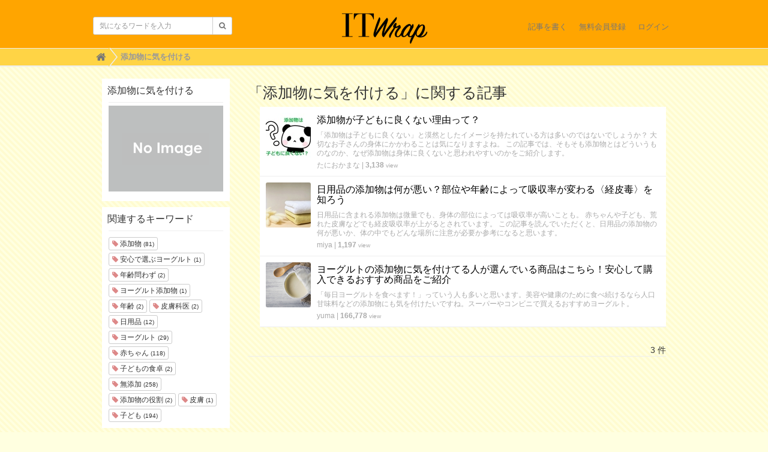

--- FILE ---
content_type: text/html; charset=utf-8
request_url: https://uf-polywrap.link/tags/%E6%B7%BB%E5%8A%A0%E7%89%A9%E3%81%AB%E6%B0%97%E3%82%92%E4%BB%98%E3%81%91%E3%82%8B
body_size: 4641
content:
<!DOCTYPE html>

<html>
  <head>
    <meta charset="UTF-8">
    <title>添加物に気を付ける</title>

    <!-- Global site tag (gtag.js) - Google Analytics -->
    <script async src="https://www.googletagmanager.com/gtag/js?id=G-GTDB3TMSKW"></script>
    <script>
      window.dataLayer = window.dataLayer || [];
      function gtag(){dataLayer.push(arguments);}
      gtag('js', new Date());
    
      gtag('config', 'G-GTDB3TMSKW');
    </script>

    <script async src="https://pagead2.googlesyndication.com/pagead/js/adsbygoogle.js?client=ca-pub-4398248544220742"
     crossorigin="anonymous"></script>

    <link rel="stylesheet" href="//maxcdn.bootstrapcdn.com/font-awesome/4.6.3/css/font-awesome.min.css">
    <link rel="stylesheet" media="screen" href="https://cdn.clipkit.co/clipkit/stylesheets/application-1.0.css">
    <script src="https://cdn.clipkit.co/clipkit/javascripts/default-1.0.js"></script>
    <link href="https://cdn.clipkit.co/clipkit/favicons/square/missing.png" rel="shortcut icon" type="image/vnd.microsoft.icon">
    <link rel="apple-touch-icon" href="https://cdn.clipkit.co/clipkit/touch_icons/square/missing.png">
    <link rel="stylesheet" media="screen" href="https://cdn.clipkit.co/tenants/1545/resources/assets/000/000/002/original/design_cus.css?1530070883"/>

    
  <!-- タグページ用HEAD -->
  <link rel="canonical" href="https://uf-polywrap.link/tags/%E6%B7%BB%E5%8A%A0%E7%89%A9%E3%81%AB%E6%B0%97%E3%82%92%E4%BB%98%E3%81%91%E3%82%8B">
  <meta name="keywords" content=" ">

  <meta name="description" content="">
  <meta name="twitter:card" content="summary">
  <meta name="twitter:domain" content="uf-polywrap.link">
  <meta name="twitter:title" content="添加物に気を付ける - ママ向けの子育てと暮らしの情報メディアitwrap">
  <meta name="twitter:image" content="https://cdn.clipkit.co/clipkit/images/medium/missing.png">
  <meta name="twitter:description" content="">
  <meta property="og:site_name" content="ママ向けの子育てと暮らしの情報メディアitwrap">
  <meta property="og:title" content="添加物に気を付ける">
  <meta property="og:description" content="">
  <meta property="og:type" content="website">
  <meta property="og:url" content="https://uf-polywrap.link/tags/%E6%B7%BB%E5%8A%A0%E7%89%A9%E3%81%AB%E6%B0%97%E3%82%92%E4%BB%98%E3%81%91%E3%82%8B">
  <meta property="og:image" content="https://cdn.clipkit.co/clipkit/images/medium/missing.png">

  <meta name="csrf-param" content="authenticity_token" />
<meta name="csrf-token" content="YEuc6MX_0RKLSbupPmnUytsXYqUAFMagHJ5SlgRQWnBCEIb1i9d580w2gUc1qhEi5gV3PVaFKabX7OhxZW1PFQ" /><script>window.routing_root_path = '';
window.site_name = 'media';
I18n.defaultLocale = 'ja';
I18n.locale = 'ja';</script></head>
  <body class="device-desktop">
    <div id="fb-root"></div>
    <script>(function(d, s, id) {
      var js, fjs = d.getElementsByTagName(s)[0];
      if (d.getElementById(id)) return;
      js = d.createElement(s); js.id = id;
      js.src = "//connect.facebook.net/ja_JP/sdk.js#xfbml=1&version=v2.6&appId=266146003401152";
      fjs.parentNode.insertBefore(js, fjs);
    }(document, 'script', 'facebook-jssdk'));</script>
    
    <nav class="navbar navbar-default navbar-top" role="navigation">
      <div class="container">
        <div class="navbar-brand">
          
            <a href="/" title="ママ向けの子育てと暮らしの情報メディアitwrap">
              <img src="https://cdn.clipkit.co/tenants/1545/sites/logos/000/000/001/logo_sm/c5758631-e6a0-40bb-b58a-c242cf0aee2c.png?1463382668" alt="ママ向けの子育てと暮らしの情報メディアitwrap">
              <!-- <img src="https://cdn.clipkit.co/tenants/1545/resources/assets/000/000/005/original/itwrap_logo_circle.png?1461739506" alt="ママ向けの子育てと暮らしの情報メディアitwrap">-->
    </a>
          
        </div>
        <button type="button" class="navbar-toggle"
            data-toggle="collapse" data-target=".navbar-ex1-collapse">
          <span class="sr-only">Toggle navigation</span>
          <span class="icon-bar"></span>
          <span class="icon-bar"></span>
          <span class="icon-bar"></span>
        </button>
        <div class="collapse navbar-collapse navbar-ex1-collapse">
          <form action="/search" role="search"
              class="navbar-form navbar-left navbar-input-group">
            <div class="form-group">
              <input type="text" class="form-control input-sm" id="nav-keyword-search"
                placeholder="気になるワードを入力" name="q" value="">
              <button class="btn btn-default btn-sm" type="submit">
                <span class="fa fa-search text-muted"></span>
              </button>
            </div>
          </form>
          <ul class="nav navbar-nav navbar-right">
            <li><a href="/media/works/articles">記事を書く</a></li>
            
              
                <li><a href="/users/sign_up">無料会員登録</a></li>
                <li><a href="/users/sign_in">ログイン</a></li>
              
            
          </ul>
        </div>
      </div>
      
        <div class="header-breadcrumb hidden-xs">
          <div class="container">
            <ul class="breadcrumb">
             <li itemprop="itemListElement" itemscope="itemscope" itemtype="http://schema.org/ListItem"><a href="/" itemprop="item"><span itemprop="name"><i class="fa fa-lg">&#xf015;</i><span class="sr-only">Home</span></span></a><meta content="1" itemprop="position" /></li><li itemprop="itemListElement" itemscope="itemscope" itemtype="http://schema.org/ListItem"><strong class="breadcrumb-title" itemprop="name">添加物に気を付ける</strong><meta content="2" itemprop="position" /></li>
            </ul>
          </div>
        </div>
      
    </nav>
    <script>
      function getUrlVars() {
        var vars = [], max = 0, hash = "", array = "";
        var url = window.location.search;
        hash  = url.slice(1).split('&'); max = hash.length;
        for (var i = 0; i < max; i++) {
          array = hash[i].split('='); vars.push(array[0]); vars[array[0]] = array[1];
        }
        return vars;
      }
      var val = getUrlVars();
      if (val['q']) document.getElementById('nav-keyword-search').value = decodeURIComponent(val['q']).replace('+', ' ');
    </script>
    <div id="sb-site">
      
        

<div class="content container">
  <div class="row row-offcanvas row-offcanvas-left">
    <div class="col-sm-12">
      <div class="content">
        <div class="row">
          <div class="col-sm-3">
            <div class="panel panel-fancy tag-head">
              <div class="panel-heading">
                <div class="panel-title">添加物に気を付ける</div>
              </div>
              <div class="panel-body">
                
                  <p>
                    <img src="https://cdn.clipkit.co/clipkit/images/small/missing.png" alt="添加物に気を付ける" title="添加物に気を付ける" class="img-responsive">
                  </p>
                
                
                  <p>
                    
                  </p>
                
              </div>
            </div>
            
              <div class="panel panel-fancy related-tags">
                <div class="panel-heading hidden-xs">
                  <div class="panel-title">関連するキーワード</div>
                </div>
                <div class="panel-body">
                  <div class="tags">
                    
                      <a href="/tags/%E6%B7%BB%E5%8A%A0%E7%89%A9" class="btn btn-default btn-xs">
                        <span class="fa fa-tag text-muted"> </span> 添加物 <small>(81)</small>
                      </a>
                    
                      <a href="/tags/%E5%AE%89%E5%BF%83%E3%81%A7%E9%81%B8%E3%81%B6%E3%83%A8%E3%83%BC%E3%82%B0%E3%83%AB%E3%83%88" class="btn btn-default btn-xs">
                        <span class="fa fa-tag text-muted"> </span> 安心で選ぶヨーグルト <small>(1)</small>
                      </a>
                    
                      <a href="/tags/%E5%B9%B4%E9%BD%A2%E5%95%8F%E3%82%8F%E3%81%9A" class="btn btn-default btn-xs">
                        <span class="fa fa-tag text-muted"> </span> 年齢問わず <small>(2)</small>
                      </a>
                    
                      <a href="/tags/%E3%83%A8%E3%83%BC%E3%82%B0%E3%83%AB%E3%83%88%E6%B7%BB%E5%8A%A0%E7%89%A9" class="btn btn-default btn-xs">
                        <span class="fa fa-tag text-muted"> </span> ヨーグルト添加物 <small>(1)</small>
                      </a>
                    
                      <a href="/tags/%E5%B9%B4%E9%BD%A2" class="btn btn-default btn-xs">
                        <span class="fa fa-tag text-muted"> </span> 年齢 <small>(2)</small>
                      </a>
                    
                      <a href="/tags/%E7%9A%AE%E8%86%9A%E7%A7%91%E5%8C%BB" class="btn btn-default btn-xs">
                        <span class="fa fa-tag text-muted"> </span> 皮膚科医 <small>(2)</small>
                      </a>
                    
                      <a href="/tags/%E6%97%A5%E7%94%A8%E5%93%81" class="btn btn-default btn-xs">
                        <span class="fa fa-tag text-muted"> </span> 日用品 <small>(12)</small>
                      </a>
                    
                      <a href="/tags/%E3%83%A8%E3%83%BC%E3%82%B0%E3%83%AB%E3%83%88" class="btn btn-default btn-xs">
                        <span class="fa fa-tag text-muted"> </span> ヨーグルト <small>(29)</small>
                      </a>
                    
                      <a href="/tags/%E8%B5%A4%E3%81%A1%E3%82%83%E3%82%93" class="btn btn-default btn-xs">
                        <span class="fa fa-tag text-muted"> </span> 赤ちゃん <small>(118)</small>
                      </a>
                    
                      <a href="/tags/%E5%AD%90%E3%81%A9%E3%82%82%E3%81%AE%E9%A3%9F%E5%8D%93" class="btn btn-default btn-xs">
                        <span class="fa fa-tag text-muted"> </span> 子どもの食卓 <small>(2)</small>
                      </a>
                    
                      <a href="/tags/%E7%84%A1%E6%B7%BB%E5%8A%A0" class="btn btn-default btn-xs">
                        <span class="fa fa-tag text-muted"> </span> 無添加 <small>(258)</small>
                      </a>
                    
                      <a href="/tags/%E6%B7%BB%E5%8A%A0%E7%89%A9%E3%81%AE%E5%BD%B9%E5%89%B2" class="btn btn-default btn-xs">
                        <span class="fa fa-tag text-muted"> </span> 添加物の役割 <small>(2)</small>
                      </a>
                    
                      <a href="/tags/%E7%9A%AE%E8%86%9A" class="btn btn-default btn-xs">
                        <span class="fa fa-tag text-muted"> </span> 皮膚 <small>(1)</small>
                      </a>
                    
                      <a href="/tags/%E5%AD%90%E3%81%A9%E3%82%82" class="btn btn-default btn-xs">
                        <span class="fa fa-tag text-muted"> </span> 子ども <small>(194)</small>
                      </a>
                    
                  </div>
                </div>
              </div>
            
          </div>
          <div class="col-sm-9">
            <div class="page-header">
              <h1 class="hidden-xs">「添加物に気を付ける」に関する記事</h1>
              <div class="list-group articles-lg">
                
                
                  
                    <div class="list-group-item clearfix">
                      <a href="/articles/abB1h">
                        <img src="https://cdn.clipkit.co/tenants/1545/articles/images/000/002/325/thumb/7ee4fa64-982c-4902-87d6-ce027afd3324.jpg?1648870664" alt="添加物が子どもに良くない理由って？" class="pull-left">
                        <h4 class="list-group-item-heading">添加物が子どもに良くない理由って？</h4>
                      </a>
                      <div class="list-group-item-text">
                        「添加物は子どもに良くない」と漠然としたイメージを持たれている方は多いのではないでしょうか？
大切なお子さんの身体にかかわることは気になりますよね。
この記事では、そもそも添加物とはどういうものなのか、なぜ添加物は身体に良くないと思われやすいのかをご紹介します。
                        <div class="curator">
                          <a href="/authors/hABAi">たにおかまな</a> |
                          <span class="num-views">
                            3,138 <small>view</small>
                          </span>
                        </div>
                      </div>
                    </div>
                  
                    <div class="list-group-item clearfix">
                      <a href="/articles/40iJH">
                        <img src="https://cdn.clipkit.co/tenants/1545/articles/images/000/002/786/thumb/07365b36-e3c0-4051-a1f2-35bbe00f1d83.jpg?1681590776" alt="日用品の添加物は何が悪い？部位や年齢によって吸収率が変わる〈経皮毒〉を知ろう" class="pull-left">
                        <h4 class="list-group-item-heading">日用品の添加物は何が悪い？部位や年齢によって吸収率が変わる〈経皮毒〉を知ろう</h4>
                      </a>
                      <div class="list-group-item-text">
                        日用品に含まれる添加物は微量でも、身体の部位によっては吸収率が高いことも。
赤ちゃんや子ども、荒れた皮膚などでも経皮吸収率が上がるとされています。
この記事を読んでいただくと、日用品の添加物の何が悪いか、体の中でもどんな場所に注意が必要か参考になると思います。
                        <div class="curator">
                          <a href="/authors/cxIVJ">miya</a> |
                          <span class="num-views">
                            1,197 <small>view</small>
                          </span>
                        </div>
                      </div>
                    </div>
                  
                    <div class="list-group-item clearfix">
                      <a href="/articles/MZcQI">
                        <img src="https://cdn.clipkit.co/tenants/1545/item_images/images/000/061/502/thumb/abd33583-1a22-4517-be5b-5142fd5937fb.jpg?1596263357" alt="ヨーグルトの添加物に気を付けてる人が選んでいる商品はこちら！安心して購入できるおすすめ商品をご紹介" class="pull-left">
                        <h4 class="list-group-item-heading">ヨーグルトの添加物に気を付けてる人が選んでいる商品はこちら！安心して購入できるおすすめ商品をご紹介</h4>
                      </a>
                      <div class="list-group-item-text">
                        「毎日ヨーグルトを食べます！」っていう人も多いと思います。美容や健康のために食べ続けるなら人口甘味料などの添加物にも気を付けたいですね。スーパーやコンビニで買えるおすすめヨーグルト。
                        <div class="curator">
                          <a href="/authors/QVtx5">yuma</a> |
                          <span class="num-views">
                            166,778 <small>view</small>
                          </span>
                        </div>
                      </div>
                    </div>
                  
                <div class="clearfix paginate text-center"><div class="pull-right num-lines">3 件</div></div>
              </div>
            </div>
          </div>
        </div>
      </div>
    </div>
  </div>
</div>
      
    </div>
    <div id="footer">
      <div class="footer">
        <div class="footer1">
          <div class="container">
            <div class="row">
              <div class="col-sm-2">
                <a href="/"><img src="https://cdn.clipkit.co/tenants/1545/sites/logos/000/000/001/logo_sm/c5758631-e6a0-40bb-b58a-c242cf0aee2c.png?1463382668" style="width:100px;"></a>
              </div>
              <div class="col-sm-10">
                <ul class="list-unstyled">
                  <li><a href="https://uf-polywrap.link/company">運営会社</a></li>
                  <li><a href="https://uf-polywrap.link/contact">お問い合わせ</a></li>
                  <li><a href="https://uf-polywrap.link/privacy">プライバシーポリシー</a></li>
                  <li><a href="https://uf-polywrap.link/term">利用規約</a></li>
                  <li><a href="https://uf-polywrap.link/contact">リリースの送付はこちら</a></li>
                </ul>
              </div>
            </div>
          </div>
        </div>
        <div class="footer2">
          <div class="container">
            <div class="row">
              <div class="col-sm-5 text-right">Copyright &copy; ママ向けの子育てと暮らしの情報メディアitwrap</div>
            </div>
          </div>
        </div>
        
      </div>
    </div>
    <script src="https://cdn.clipkit.co/clipkit/javascripts/application-1.0.js" async></script>
  <script src="//cdn.clipkit.co/clipkit_assets/beacon-414f23f8ff2b763f9a6861cc093f7ad22529a6ba44cd8cf474410fb416eaa182.js" async="async" id="clipkit-beacon" data-page-type="tag" data-page-id="3651" data-domain="uf-polywrap.link" data-url="/tags/%E6%B7%BB%E5%8A%A0%E7%89%A9%E3%81%AB%E6%B0%97%E3%82%92%E4%BB%98%E3%81%91%E3%82%8B" data-href="https://uf-polywrap.link/media/beacon"></script><script async="async" data-label="saas" src="//b.clipkit.co/"></script>

<!--Clipkit(R) v14.23.0-20260119 Copyright (C) 2026 VECTOR Inc.-->

</body>
</html>


--- FILE ---
content_type: text/html; charset=utf-8
request_url: https://www.google.com/recaptcha/api2/aframe
body_size: 267
content:
<!DOCTYPE HTML><html><head><meta http-equiv="content-type" content="text/html; charset=UTF-8"></head><body><script nonce="-9ihHT0jT4ny49qXRxlYOw">/** Anti-fraud and anti-abuse applications only. See google.com/recaptcha */ try{var clients={'sodar':'https://pagead2.googlesyndication.com/pagead/sodar?'};window.addEventListener("message",function(a){try{if(a.source===window.parent){var b=JSON.parse(a.data);var c=clients[b['id']];if(c){var d=document.createElement('img');d.src=c+b['params']+'&rc='+(localStorage.getItem("rc::a")?sessionStorage.getItem("rc::b"):"");window.document.body.appendChild(d);sessionStorage.setItem("rc::e",parseInt(sessionStorage.getItem("rc::e")||0)+1);localStorage.setItem("rc::h",'1768869868187');}}}catch(b){}});window.parent.postMessage("_grecaptcha_ready", "*");}catch(b){}</script></body></html>